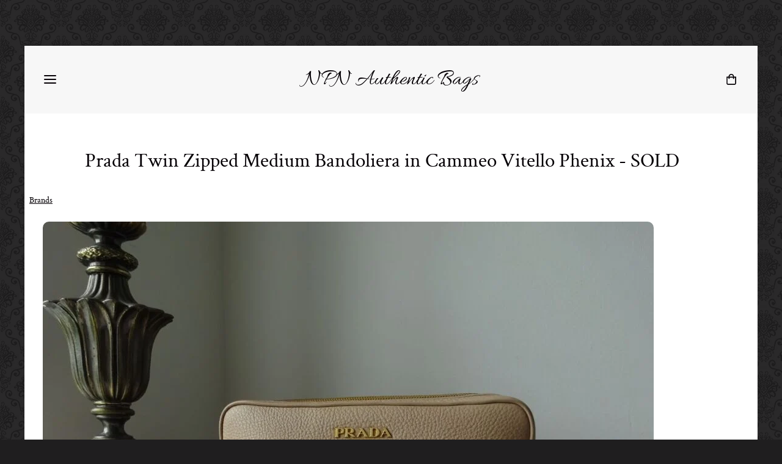

--- FILE ---
content_type: text/html; charset=utf-8
request_url: https://www.npnbags.co.uk/naughtipidginsnestshop/prod_8015893-Prada-Twin-Zipped-Medium-Bandoliera-in-Cammeo-Vitello-Phenix-SOLD.html
body_size: 20400
content:

<!DOCTYPE html> <!--[if lt IE 7]> <html class="no-js ie lt-ie10 lt-ie9 lt-ie8 lt-ie7"> <![endif]--> <!--[if IE 7]> <html class="no-js ie ie7 lt-ie10 lt-ie9 lt-ie8"> <![endif]--> <!--[if IE 8]> <html class="no-js ie ie8 lt-ie10 lt-ie9"> <![endif]--> <!--[if IE 9]> <html class="no-js ie ie9 lt-ie10"> <![endif]--> <!--[if gt IE 9]> <html class="no-js ie not-ie-legacy"> <![endif]--> <!--[if !IE]><!--> <html class="wdk-theme no-js font-size--med"> <!--<![endif]--> <head> <meta http-equiv="X-UA-Compatible" content="IE=edge,chrome=1" /> <meta name="viewport" content="width=device-width, initial-scale=1.0" /> <meta name="format-detection" content="telephone=no" /> <link rel="stylesheet" href="https://assetsbeta.create-cdn.net/_assets/livesites/feature/content-builder/content-builder.min.css?55736b0c2e93ce7b1ae0f7315d111e5d"> <title>Prada Twin Zipped Medium Bandoliera in Cammeo Vitello Phenix - SOLD</title> <meta name="keywords" content="bags, second hand, authentic, preloved, pre-loved, pre-owned, preowned, designer, luxury, handbags, purses,  genuine"/> <meta name="description" content="A generously sized, double zip top camera bag crafted from a supple, pebbly, nude-beige toned calfskin complimented by gold tone hardware. Removable shoulder strap, (so you can add in a messenger or logo strap). Current equivalent RRP &pound;2,300"/> <meta name="MSSmartTagsPreventParsing" content="TRUE"/> <link rel="shortcut icon" href="https://sites.create-cdn.net/sitefiles/24/5/0/245036/favicon.ico?3e9c225aed050217247fe512402bb3e0" /> <script src="https://assetsbeta.create-cdn.net/_assets/livesites/component/common/jquery-3.7.1.min.js?2c872dbe60f4ba70fb85356113d8b35e" type="text/javascript"></script><script src="https://assetsbeta.create-cdn.net/_assets/livesites/component/common/jquery-migrate-3.5.2.min.js?88d82ba2bc432aa8ea45a71fb47ebccf" type="text/javascript"></script><script src="/include/js/loader.js?df38c1801d99999ebec16d1b6104d6d4"></script><!-- Global site tag (gtag.js) - Google Analytics --><script type="text/javascript" src="https://www.googletagmanager.com/gtag/js?id=G-JNE452KQ6T" async></script><script type="text/javascript" >    var siteid = 245036;
    window.dataLayer = window.dataLayer || [];
    function gtag(){dataLayer.push(arguments);}
    gtag('js', new Date());
    gtag('config', 'G-JNE452KQ6T', {
      'siteid': siteid
    });

        
    $(function(){
      if (window.events) {
        var shopCurrency = 'GBP';
        window.events.on('addToBasket', function (data, source) {
          if(gtag) {
            let item_list_id = 'product_page';
            let item_list_name = 'Product Page';

            if(source === 'category_page') {
              item_list_id = 'category_page';
              item_list_name = 'Category Page';
            }

            gtag("event", "add_to_cart", {
              currency: shopCurrency,
              value: data.price * data.quantity,
              items: [
                {
                item_id: data.ID,
                item_name: data.title,
                item_list_id: item_list_id,
                item_list_name: item_list_name,
                price: data.price,
                quantity: data.quantity,
                }
              ]
            });
          }
        });

        window.events.on('removeFromBasket', function (data) {
          if(gtag) {
            gtag("event", "remove_from_cart", {
              currency: shopCurrency,
              value: data.price * data.quantity,
              items: [
                {
                item_id: data.ID,
                item_name: data.title,
                item_list_id: 'basket',
                item_list_name: 'Basket',
                price: data.price,
                quantity: data.quantity,
                }
              ]
            });
          }
        })

        window.events.on('checkoutStart', function (data) {
          if(gtag) {
            let basketItems = data.basket.map(function(product) {
              return {
                item_id: product.ID,
                item_name: product.title,
                price: product.price,
                quantity: product.quantity
              }
            });

            gtag("event", "begin_checkout", {
              value: data.amount,
              currency: data.currency,
              items: basketItems
            });
          }

        });

        window.events.on('checkoutComplete', function (data) {
          if(gtag) {
            let basketItems = data.basket.map(function(product) {
              return {
                item_id: product.ID,
                item_name: product.title,
                price: product.price,
              }
            })

            gtag("event", "purchase", {
              currency: data.currency,
              transaction_id: data.transaction_id,
              value: data.amount,
              coupon: data.discount_code,
              shipping: data.postage_price,
              items: basketItems,
            })
          }
        });

        window.events.on('productView', function (data) {
          if(gtag) {
            gtag("event", "view_item", {
              currency: shopCurrency,
              value: 0,
              items: [
                {
                item_id: data.ID,
                item_name: data.title,
                item_list_id: "product_page",
                item_list_name: "Product Page",
                price: data.price
                }
              ]
            });
          }
        })

        window.events.on('checkoutStage', function (step) {
          if(gtag) {
            gtag("event", "checkout", {
              'step': step
            });
          }
        })

        window.events.on('formSubmitting', function(data){
          if(gtag) {
            gtag("event", "form_submit", data);
          }
        });
      }
    });
</script><link rel="stylesheet" type="text/css" href="https://fonts.googleapis.com/css?display=swap&family=Allura:300,400,600,700"><style>@font-face {font-family: "font awesome";font-style: normal;font-weight: normal;font-display: swap;src: url("https://create-cdn.net/_assets/fonts/template-fonts/icons/fontawesome/fontawesome.eot?20141125");src: url("https://create-cdn.net/_assets/fonts/template-fonts/icons/fontawesome/fontawesome.eot?iefix&20141125") format("embedded-opentype"), url("https://create-cdn.net/_assets/fonts/template-fonts/icons/fontawesome/fontawesome.woff?20141125") format("woff"), url("https://create-cdn.net/_assets/fonts/template-fonts/icons/fontawesome/fontawesome.ttf?20141125") format("truetype"), url("https://create-cdn.net/_assets/fonts/template-fonts/icons/fontawesome/fontawesome.svg#font-awesome?20141125") format("svg"),url("https://create-cdn.net/_assets/fonts/template-fonts/icons/fontawesome/fontawesome.ttf?20141125") format("truetype")}@font-face {font-family: "crimson text";font-style: normal;font-weight: normal;font-display: swap;src: url("https://create-cdn.net/_assets/fonts/template-fonts/regular/crimsontext/crimsontext.eot");src: url("https://create-cdn.net/_assets/fonts/template-fonts/regular/crimsontext/crimsontext.eot?iefix") format("embedded-opentype"), url("https://create-cdn.net/_assets/fonts/template-fonts/regular/crimsontext/crimsontext.woff") format("woff"), url("https://create-cdn.net/_assets/fonts/template-fonts/regular/crimsontext/crimsontext.ttf") format("truetype"), url("https://create-cdn.net/_assets/fonts/template-fonts/regular/crimsontext/crimsontext.svg#crimson-text") format("svg"),url("https://create-cdn.net/_assets/fonts/template-fonts/regular/crimsontext/crimsontext.ttf") format("truetype")}@font-face {font-family: "crimson text";font-style: normal;font-weight: bold;font-display: swap;src: url("https://create-cdn.net/_assets/fonts/template-fonts/bold/crimsontext/crimsontext.eot");src: url("https://create-cdn.net/_assets/fonts/template-fonts/bold/crimsontext/crimsontext.eot?iefix") format("embedded-opentype"), url("https://create-cdn.net/_assets/fonts/template-fonts/bold/crimsontext/crimsontext.woff") format("woff"), url("https://create-cdn.net/_assets/fonts/template-fonts/bold/crimsontext/crimsontext.ttf") format("truetype"), url("https://create-cdn.net/_assets/fonts/template-fonts/bold/crimsontext/crimsontext.svg#crimson-text") format("svg"),url("https://create-cdn.net/_assets/fonts/template-fonts/bold/crimsontext/crimsontext.ttf") format("truetype")}@font-face {font-family: "crimson text";font-style: italic;font-weight: bold;font-display: swap;src: url("https://create-cdn.net/_assets/fonts/template-fonts/bolditalic/crimsontext/crimsontext.eot");src: url("https://create-cdn.net/_assets/fonts/template-fonts/bolditalic/crimsontext/crimsontext.eot?iefix") format("embedded-opentype"), url("https://create-cdn.net/_assets/fonts/template-fonts/bolditalic/crimsontext/crimsontext.woff") format("woff"), url("https://create-cdn.net/_assets/fonts/template-fonts/bolditalic/crimsontext/crimsontext.ttf") format("truetype"), url("https://create-cdn.net/_assets/fonts/template-fonts/bolditalic/crimsontext/crimsontext.svg#crimson-text") format("svg"),url("https://create-cdn.net/_assets/fonts/template-fonts/bolditalic/crimsontext/crimsontext.ttf") format("truetype")}@font-face {font-family: "crimson text";font-style: italic;font-weight: normal;font-display: swap;src: url("https://create-cdn.net/_assets/fonts/template-fonts/italic/crimsontext/crimsontext.eot");src: url("https://create-cdn.net/_assets/fonts/template-fonts/italic/crimsontext/crimsontext.eot?iefix") format("embedded-opentype"), url("https://create-cdn.net/_assets/fonts/template-fonts/italic/crimsontext/crimsontext.woff") format("woff"), url("https://create-cdn.net/_assets/fonts/template-fonts/italic/crimsontext/crimsontext.ttf") format("truetype"), url("https://create-cdn.net/_assets/fonts/template-fonts/italic/crimsontext/crimsontext.svg#crimson-text") format("svg"),url("https://create-cdn.net/_assets/fonts/template-fonts/italic/crimsontext/crimsontext.ttf") format("truetype")}@font-face {font-family: "crimson text";font-style: normal;font-weight: normal;font-display: swap;src: url("https://create-cdn.net/_assets/fonts/template-fonts/regular/crimsontext/crimsontext.eot");src: url("https://create-cdn.net/_assets/fonts/template-fonts/regular/crimsontext/crimsontext.eot?iefix") format("embedded-opentype"), url("https://create-cdn.net/_assets/fonts/template-fonts/regular/crimsontext/crimsontext.woff") format("woff"), url("https://create-cdn.net/_assets/fonts/template-fonts/regular/crimsontext/crimsontext.ttf") format("truetype"), url("https://create-cdn.net/_assets/fonts/template-fonts/regular/crimsontext/crimsontext.svg#crimson-text") format("svg"),url("https://create-cdn.net/_assets/fonts/template-fonts/regular/crimsontext/crimsontext.ttf") format("truetype")}</style><script>window.createSite = {"pageid":"2422220","currency":{"code":"GBP","pre":"&pound;","aft":""},"product":{"ID":"8015893","title":"Prada Twin Zipped Medium Bandoliera in Cammeo Vitello Phenix - SOLD","shortdesc":"A generously sized, double zip top camera bag crafted from a supple, pebbly, nude-beige toned calfskin complimented by gold tone hardware. Removable shoulder strap, (so you can add in a messenger or logo strap). Current equivalent RRP \u00a32,300","price":"785.00","sku":"","weight":"0.900","was_price":"0.00","id":"8015893"}};</script>
					  <meta property="og:type"							content="product" />
					  <meta property="og:url"							content="https://www.npnbags.co.uk/naughtipidginsnestshop/prod_8015893-Prada-Twin-Zipped-Medium-Bandoliera-in-Cammeo-Vitello-Phenix-SOLD.html" />
					  <link rel="canonical"								href="https://www.npnbags.co.uk/naughtipidginsnestshop/prod_8015893-Prada-Twin-Zipped-Medium-Bandoliera-in-Cammeo-Vitello-Phenix-SOLD.html" />
					  <meta property="og:title"							content="Prada Twin Zipped Medium Bandoliera in Cammeo Vitello Phenix - SOLD" />

					  <meta property="og:description"					content="This is a Brand New*,&amp;nbsp;100% authentic&amp;nbsp;Prada Twin Zipped Medium Bandoliera in Cammeo Vitello Phenix with Gold Tone Hardware.&amp;nbsp;
Current equivalent RRP &amp;pound;2,300
A generously sized, (slightly larger than the current equivalent medium,) double zip top camera bag crafted from a supple, pebbly, nude-beige&amp;nbsp; toned calfskin.&amp;nbsp;
 A removable shoulder strap, (so you can add in a messenger or logo strap), (the comfort pad is removable too), you can switch it up and swap out with ease.
Plenty of space for everyday, its light to carry, easy to use has just been stored since purchase.
&amp;nbsp;
Condition - New*
Details -
&amp;nbsp;
Entirely colour consistent, perfectly shaped, the exterior is pristine.
The lightest hairline scratches to the interior Prada plaque* and a&amp;nbsp;natural, light impression to the first hole of the shoulder strap where the buckle has been set from manufacture.
Lined in Prada signature, silky black jacquard textile.
Made in Turkey.
Please note the accompanying cards and envelope are creased from Storage.
&amp;nbsp;
Size&amp;nbsp;
25cm x 16cm x 9cm
Removable shoulder strap has an adjustable drop from 48cm to 53cm
Weight is 504g inclusive
&amp;nbsp;
Includes - Authenticity Card, Product Card, RFID Card, Prada Care Booklet, Prada Envelope &amp;amp;&amp;nbsp;Prada Dustcover.

See FAQ's" />
					  <meta property="og:site_name"						content="NPN Authentic Bags" />

					  <meta property="product:retailer_title"			content="Naughtipidgins Nest Ltd" />
					  <meta property="product:product_link"				content="https://www.npnbags.co.uk/naughtipidginsnestshop/prod_8015893-Prada-Twin-Zipped-Medium-Bandoliera-in-Cammeo-Vitello-Phenix-SOLD.html" />
					  <meta property="product:retailer_part_no"			content="" />

					  <meta property="product:price:amount"				content="785.00" />
					  <meta property="product:price:currency"			content="GBP" />
					  <meta name="twitter:card" content="product" />

					  <meta property="twitter:data1"					content="785.00 GBP" />
					  <meta property="twitter:label1"					content="PRICE" />
						<meta property="twitter:data2"					content="A generously sized, double zip top camera bag crafted from a supple, pebbly, nude-beige toned calfskin complimented by gold tone hardware. Removable shoulder strap, (so you can add in a messenger or logo strap). Current equivalent RRP &pound;2,300" />
	 					<meta property="twitter:label2"					content="DESCRIPTION" /> <meta property="og:image"			content="https://sites.create-cdn.net/siteimages/24/5/0/245036/20/6/2/20621032/1000x813.jpg?1690542213" /><meta property="product:weight:value"				content="0.900" />
								<meta property="product:weight:units"				content="kg" /> <meta property="product:availability"						content="oos" /><script type="application/ld+json">{"@context":"http:\/\/schema.org","@type":"Product","description":"This is a Brand New*,&amp;nbsp;100% authentic&amp;nbsp;Prada Twin Zipped Medium Bandoliera in Cammeo Vitello Phenix with Gold Tone Hardware.&amp;nbsp;\r\nCurrent equivalent RRP &amp;pound;2,300\r\nA generously sized, (slightly larger than the current equivalent medium,) double zip top camera bag crafted from a supple, pebbly, nude-beige&amp;nbsp; toned calfskin.&amp;nbsp;\r\n A removable shoulder strap, (so you can add in a messenger or logo strap), (the comfort pad is removable too), you can switch it up and swap out with ease.\r\nPlenty of space for everyday, its light to carry, easy to use has just been stored since purchase.\r\n&amp;nbsp;\r\nCondition - New*\r\nDetails -\r\n&amp;nbsp;\r\nEntirely colour consistent, perfectly shaped, the exterior is pristine.\r\nThe lightest hairline scratches to the interior Prada plaque* and a&amp;nbsp;natural, light impression to the first hole of the shoulder strap where the buckle has been set from manufacture.\r\nLined in Prada signature, silky black jacquard textile.\r\nMade in Turkey.\r\nPlease note the accompanying cards and envelope are creased from Storage.\r\n&amp;nbsp;\r\nSize&amp;nbsp;\r\n25cm x 16cm x 9cm\r\nRemovable shoulder strap has an adjustable drop from 48cm to 53cm\r\nWeight is 504g inclusive\r\n&amp;nbsp;\r\nIncludes - Authenticity Card, Product Card, RFID Card, Prada Care Booklet, Prada Envelope &amp;amp;&amp;nbsp;Prada Dustcover.\r\n\r\nSee FAQ's","name":"Prada Twin Zipped Medium Bandoliera in Cammeo Vitello Phenix - SOLD","image":"https:\/\/sites.create-cdn.net\/siteimages\/24\/5\/0\/245036\/20\/6\/2\/20621032\/1000x813.jpg?1690542213","offers":{"@type":"Offer","priceCurrency":"GBP","price":"785.00","availability":"http:\/\/schema.org\/OutOfStock","shippingDetails":{"@type":"OfferShippingDetails","weight":{"@type":"QuantitativeValue","value":"0.900","unitCode":"KGM"}}},"weight":{"@type":"QuantitativeValue","value":"0.900","unitCode":"KGM"},"itemCondition":"http:\/\/schema.org\/NewCondition"}</script><link rel="stylesheet" href="https://assetsbeta.create-cdn.net/_assets/livesites/component/modal/modal.min.css?0712ddff8bb7c2ec4838ba17b29103f7" /><link rel="stylesheet" href="https://assetsbeta.create-cdn.net/_assets/livesites/component/session/session.min.css?d14ed9b57555828f24e1c7c78a5bfc7b" /><script type="text/javascript" src="https://assetsbeta.create-cdn.net/_assets/livesites/component/modal/modal.min.js?66520fc5d9421d9b4022a8910d693cbe" async></script><script src="https://assetsbeta.create-cdn.net/_assets/livesites/component/session/session.min.js?e9b6512c3cd27c880a4cc1ed03166ee2" defer></script><script src="https://assetsbeta.create-cdn.net/_assets/livesites/component/page-events/page-events.min.js?64345003a6529e9ec6053cb77419e3db"></script><script>
// Begin Doc Ready
$(document).ready(function() {
    showHideModal();
});


// Toggle list/grid view in used results
function showHideModal() {
    if ( localStorage.getItem("viewed") == "Yes" ){
        $("#customPopup").hide();
    }
    else {
        $("#customPopup").show();
    }
    $(".modal__btn").on( "click", function() {
        localStorage.setItem("viewed", "Yes");
        $("#customPopup").hide();
    });
}
</script><script src="https://assetsbeta.create-cdn.net/_assets/livesites/component/basket/basket.min.js?e1679b6159bb71c40ac7e4cf026ab9d4" async type="text/javascript"></script><link rel='stylesheet' href='/theme.min.css?df38c1801d99999ebec16d1b6104d6d4' type='text/css' /><link rel="stylesheet" type="text/css" href="/palette.css?df38c1801d99999ebec16d1b6104d6d4" media="screen"><!--Theme JS--><script type="text/javascript">function detect_ie(){var e=window.navigator.userAgent,t=e.indexOf("MSIE ");if(t>0){parseInt(e.substring(t+5,e.indexOf(".",t)),10);document.querySelector("html").className+=" ie"}else{if(e.indexOf("Trident/")>0){var n=e.indexOf("rv:");parseInt(e.substring(n+3,e.indexOf(".",n)),10);document.querySelector("html").className+=" ie"}else{var d=e.indexOf("Edge/");if(!(d>0))return document.querySelector("html").className+=" not-ie",!1;parseInt(e.substring(d+5,e.indexOf(".",d)),10);document.querySelector("html").className+=" edge"}}}function hasFlexGapSupport(){const e=document.createElement("div");e.style.display="flex",e.style.flexDirection="column",e.style.rowGap="1px",e.appendChild(document.createElement("div")),e.appendChild(document.createElement("div")),document.body.appendChild(e);const t=1===e.scrollHeight;return e.parentNode.removeChild(e),t}document.addEventListener("DOMContentLoaded",(function(){detect_ie();/iPad|iPhone|iPod/.test(navigator.userAgent)&&!window.MSStream&&!hasFlexGapSupport()&&document.documentElement.classList.add("flex-gap-not-supported")}));</script><script type="application/ld+json">
				{
				  "@context": "http://schema.org",
				  "@type": "WebSite",
				  "url": "https://www.npnbags.co.uk/",
				  "potentialAction": {
				    "@type": "SearchAction",
				    "target": "https://www.npnbags.co.uk/shop/search.php?q={search_term_string}",
				    "query-input": "required name=search_term_string"
				  }
				}</script><script>!function(e,t,n){function r(e,t){return typeof e===t}function s(){var e,t,n,s,i,o,a;for(var l in w)if(w.hasOwnProperty(l)){if(e=[],t=w[l],t.name&&(e.push(t.name.toLowerCase()),t.options&&t.options.aliases&&t.options.aliases.length))for(n=0;n<t.options.aliases.length;n++)e.push(t.options.aliases[n].toLowerCase());for(s=r(t.fn,"function")?t.fn():t.fn,i=0;i<e.length;i++)o=e[i],a=o.split("."),1===a.length?S[a[0]]=s:(!S[a[0]]||S[a[0]]instanceof Boolean||(S[a[0]]=new Boolean(S[a[0]])),S[a[0]][a[1]]=s),y.push((s?"":"no-")+a.join("-"))}}function i(e){var t=b.className,n=S._config.classPrefix||"";if(x&&(t=t.baseVal),S._config.enableJSClass){var r=new RegExp("(^|\\s)"+n+"no-js(\\s|$)");t=t.replace(r,"$1"+n+"js$2")}S._config.enableClasses&&(t+=" "+n+e.join(" "+n),x?b.className.baseVal=t:b.className=t)}function o(){return"function"!=typeof t.createElement?t.createElement(arguments[0]):x?t.createElementNS.call(t,"http://www.w3.org/2000/svg",arguments[0]):t.createElement.apply(t,arguments)}function a(e){return e.replace(/([a-z])-([a-z])/g,function(e,t,n){return t+n.toUpperCase()}).replace(/^-/,"")}function l(){var e=t.body;return e||(e=o(x?"svg":"body"),e.fake=!0),e}function f(e,n,r,s){var i,a,f,u,c="modernizr",d=o("div"),p=l();if(parseInt(r,10))for(;r--;)f=o("div"),f.id=s?s[r]:c+(r+1),d.appendChild(f);return i=o("style"),i.type="text/css",i.id="s"+c,(p.fake?p:d).appendChild(i),p.appendChild(d),i.styleSheet?i.styleSheet.cssText=e:i.appendChild(t.createTextNode(e)),d.id=c,p.fake&&(p.style.background="",p.style.overflow="hidden",u=b.style.overflow,b.style.overflow="hidden",b.appendChild(p)),a=n(d,e),p.fake?(p.parentNode.removeChild(p),b.style.overflow=u,b.offsetHeight):d.parentNode.removeChild(d),!!a}function u(e,t){return!!~(""+e).indexOf(t)}function c(e,t){return function(){return e.apply(t,arguments)}}function d(e,t,n){var s;for(var i in e)if(e[i]in t)return n===!1?e[i]:(s=t[e[i]],r(s,"function")?c(s,n||t):s);return!1}function p(e){return e.replace(/([A-Z])/g,function(e,t){return"-"+t.toLowerCase()}).replace(/^ms-/,"-ms-")}function v(t,n,r){var s;if("getComputedStyle"in e){s=getComputedStyle.call(e,t,n);var i=e.console;if(null!==s)r&&(s=s.getPropertyValue(r));else if(i){var o=i.error?"error":"log";i[o].call(i,"getComputedStyle returning null, its possible modernizr test results are inaccurate")}}else s=!n&&t.currentStyle&&t.currentStyle[r];return s}function m(t,r){var s=t.length;if("CSS"in e&&"supports"in e.CSS){for(;s--;)if(e.CSS.supports(p(t[s]),r))return!0;return!1}if("CSSSupportsRule"in e){for(var i=[];s--;)i.push("("+p(t[s])+":"+r+")");return i=i.join(" or "),f("@supports ("+i+") { #modernizr { position: absolute; } }",function(e){return"absolute"==v(e,null,"position")})}return n}function g(e,t,s,i){function l(){c&&(delete P.style,delete P.modElem)}if(i=!r(i,"undefined")&&i,!r(s,"undefined")){var f=m(e,s);if(!r(f,"undefined"))return f}for(var c,d,p,v,g,h=["modernizr","tspan","samp"];!P.style&&h.length;)c=!0,P.modElem=o(h.shift()),P.style=P.modElem.style;for(p=e.length,d=0;d<p;d++)if(v=e[d],g=P.style[v],u(v,"-")&&(v=a(v)),P.style[v]!==n){if(i||r(s,"undefined"))return l(),"pfx"!=t||v;try{P.style[v]=s}catch(y){}if(P.style[v]!=g)return l(),"pfx"!=t||v}return l(),!1}function h(e,t,n,s,i){var o=e.charAt(0).toUpperCase()+e.slice(1),a=(e+" "+z.join(o+" ")+o).split(" ");return r(t,"string")||r(t,"undefined")?g(a,t,s,i):(a=(e+" "+j.join(o+" ")+o).split(" "),d(a,t,n))}var y=[],w=[],C={_version:"3.4.0",_config:{classPrefix:"",enableClasses:!0,enableJSClass:!0,usePrefixes:!0},_q:[],on:function(e,t){var n=this;setTimeout(function(){t(n[e])},0)},addTest:function(e,t,n){w.push({name:e,fn:t,options:n})},addAsyncTest:function(e){w.push({name:null,fn:e})}},S=function(){};S.prototype=C,S=new S,S.addTest("eventlistener","addEventListener"in e),S.addTest("svg",!!t.createElementNS&&!!t.createElementNS("http://www.w3.org/2000/svg","svg").createSVGRect);var b=t.documentElement;S.addTest("classlist","classList"in b);var x="svg"===b.nodeName.toLowerCase();S.addTest("srcset","srcset"in o("img")),S.addTest("inlinesvg",function(){var e=o("div");return e.innerHTML="<svg/>","http://www.w3.org/2000/svg"==("undefined"!=typeof SVGRect&&e.firstChild&&e.firstChild.namespaceURI)});var T=function(){function e(e,t){var s;return!!e&&(t&&"string"!=typeof t||(t=o(t||"div")),e="on"+e,s=e in t,!s&&r&&(t.setAttribute||(t=o("div")),t.setAttribute(e,""),s="function"==typeof t[e],t[e]!==n&&(t[e]=n),t.removeAttribute(e)),s)}var r=!("onblur"in t.documentElement);return e}();C.hasEvent=T;var E=C.testStyles=f,_=function(){var e=navigator.userAgent,t=e.match(/w(eb)?osbrowser/gi),n=e.match(/windows phone/gi)&&e.match(/iemobile\/([0-9])+/gi)&&parseFloat(RegExp.$1)>=9;return t||n}();_?S.addTest("fontface",!1):E('@font-face {font-family:"font";src:url("https://")}',function(e,n){var r=t.getElementById("smodernizr"),s=r.sheet||r.styleSheet,i=s?s.cssRules&&s.cssRules[0]?s.cssRules[0].cssText:s.cssText||"":"",o=/src/i.test(i)&&0===i.indexOf(n.split(" ")[0]);S.addTest("fontface",o)}),S.addTest("details",function(){var e,t=o("details");return"open"in t&&(E("#modernizr details{display:block}",function(n){n.appendChild(t),t.innerHTML="<summary>a</summary>b",e=t.offsetHeight,t.open=!0,e=e!=t.offsetHeight}),e)});var R="Moz O ms Webkit",z=C._config.usePrefixes?R.split(" "):[];C._cssomPrefixes=z;var L=function(t){var r,s=prefixes.length,i=e.CSSRule;if("undefined"==typeof i)return n;if(!t)return!1;if(t=t.replace(/^@/,""),r=t.replace(/-/g,"_").toUpperCase()+"_RULE",r in i)return"@"+t;for(var o=0;o<s;o++){var a=prefixes[o],l=a.toUpperCase()+"_"+r;if(l in i)return"@-"+a.toLowerCase()+"-"+t}return!1};C.atRule=L;var j=C._config.usePrefixes?R.toLowerCase().split(" "):[];C._domPrefixes=j;var N={elem:o("modernizr")};S._q.push(function(){delete N.elem});var P={style:N.elem.style};S._q.unshift(function(){delete P.style}),C.testAllProps=h;var A=C.prefixed=function(e,t,n){return 0===e.indexOf("@")?L(e):(e.indexOf("-")!=-1&&(e=a(e)),t?h(e,t,n):h(e,"pfx"))};S.addTest("objectfit",!!A("objectFit"),{aliases:["object-fit"]}),s(),i(y),delete C.addTest,delete C.addAsyncTest;for(var k=0;k<S._q.length;k++)S._q[k]();e.Modernizr=S}(window,document);
function jsload(e,t){if(0===e.indexOf("/_assets/")&&(e=createCDNPath+e),jsload_files.indexOf(e)===-1){if("function"==typeof t){var s=document.createElement("script"),a=document.getElementsByTagName("script")[0];s.src=e,a.parentNode.insertBefore(s,a),t&&(s.onload=t)}else document.write(unescape('%3Cscript src="'+e+'"%3E%3C/script%3E'));jsload_files.push(e)}}var jsload_files=[];if("undefined"==typeof createCDNPath)var createCDNPath="https://create-cdn.net";

		 	if( ! Modernizr.classlist ){
				jsload('/_assets/shared/component/polyfill-classlist/polyfill-classlist.min.js');
		 	}
		

		 	if( ! Modernizr.eventlistener ){
				jsload('/_assets/shared/component/polyfill-eventlistener/polyfill-eventlistener.min.js');
		 	}</script> <style>
      body, .font--content { font-family: "crimson text"; }
				.font--heading { font-family: "crimson text"; }
				.font--logo { font-family: "Allura",handwriting; }
				.i { font-family: "font awesome" ; }      /* A comment to stop the syntax highlighting from breaking */

      /* Add the template background options */

      html {<!--WDK: templateoption:templatebg-->
      }</style> <link rel="stylesheet" href="https://create-cdn.net/_assets/livesites/component/csswizardry-grids-responsive/csswizardry-grids-responsive.min.css?20150528"> <!--[if lt IE 9]> <script src="https://create-cdn.net/_assets/livesites/component/html5shiv/html5shiv.min.js"></script> <![endif]--> <script>
      var firstBlock, headerBlock, blockContent
      function incorporateHeader() {
        // First-run setup
        if (!headerBlock) {
          firstBlock = document.querySelector('.block--incorporate-header')
          // If there's a sub-block, use that.
          if (firstBlock.querySelector('.block')) {
            firstBlock = firstBlock.querySelector('.block')
          }

          blockContent = firstBlock.getElementsByClassName('block__content')[0]
          if (!blockContent) {
            blockContent = firstBlock
          }
          headerBlock = document.getElementById('site-navigation')
          // Split and find as running the regex directly on className did not work.
          var firstBlockPalette = firstBlock.className.split(' ').find(function (e) {
            return /^palette-[a-zA-Z0-9_-]+$/.test(e)
          })
          var headerBlocks = headerBlock.children
          for (var i = 0; i < headerBlocks.length; i++) {
            //Remove existing palette class
            headerBlocks[i].className.replace(/(s|^)palette-[a-zA-Z0-9_-]+($|s)/, ' ')
            if (firstBlockPalette) {
              headerBlocks[i].classList.add(firstBlockPalette)
            }
          }
          // The header now needs the incorporated class
          headerBlock.classList.add('header--incorporated')
          // Re-run on resize
          window.addEventListener('resize', incorporateHeader, true)
          // Run again when things have finished running
          window.setTimeout(incorporateHeader, 0)

          var headerImages = headerBlock.querySelectorAll('img')
          for (var i = 0; i < headerImages.length; i++) {
            var image = headerImages[i]
            image.addEventListener('load', incorporateHeader)
          }
        }
        var headerHeight = headerBlock.scrollHeight
        document.body.style.setProperty('--header-height', headerHeight + 'px')
      }</script> </head> <body class="wdk_columnCount_0 has-banner--type-text has-wallpaper page-type-shop has-shop has-basket heading--med button--round theme--button-round theme--corner-round theme--corner-radius-medium theme--card-solid theme--divider-solid theme--link-underline wdk-theme-body template-rwd template-structure-167"> <div id="site-wrapper" class="site-wrapper"> <header id="site-navigation" class="site-header is-content-builder"> <!----><section data-save-timestamp="1733747080442" id="block_23379555" data-cb-blocktype="InlineHeaderLogoCentred" data-cb-version="3.102.0" data-menu-type="icon" data-plugin="create" data-cb-selector-id="InlineHeaderLogoCentred_1" class="block js-block--block_1 block--pad-top-25 block--pad-bottom-25 b-header block--header InlineHeaderLogoCentred block--horizontal-content-left"><!----> <div class="block__content"><div class="b-container-wrapper"><div class="b-container"><div class="b-row"><div class="b-col-12"><div class="s-navigation b-header__item-wrapper has-items-inline--xs is-aligned-center"><div id="site-menu" role="navigation" class="b-header__item b-flex--grow-1 is-third b-line-height--0"><div data-name="navigation" class="text-left"><span class="b-display-contents--xs"><div data-name="nav" data-element="EditableNavigation" class="s-navigation__menu js-menu-nav-container editable-element editable-element--menu has-panel-menu js-has-panel-menu" style="font-size:1rem;"><button type="button" class="s-menu-icon hamburger hamburger--squeeze uneditable-element js-mobile-open"><span aria-hidden="true" class="hamburger-box"><span class="hamburger-inner icon"></span></span></button> <nav data-name="menu" class="js-menu-nav b-line-height--0 s-menu s-menu--reset-margin"><button type="button" class="s-menu-close hamburger hamburger--squeeze is-active js-mobile-inside-close b-padding-y-30--xs b-padding-x-30--xs b-line-height--xs"><span aria-hidden="true" class="hamburger-box"><span class="hamburger-inner icon"></span></span></button> <div class="s-menu-container js-menu-container"><span class="js-menu__container-block_1_sticky--false s-menu--loading"> <ul class="js-menu  is-mobile-menu"> <li class="js-menu__more-item-block_1_sticky--false "> <a  href="/">
                    Home                  </a> </li> <li class="js-menu__more-item-block_1_sticky--false "> <a  href="/naughtipidginsnestshop/">
                    Shop                  </a> </li> <li class="js-menu__more-item-block_1_sticky--false "> <a  href="/conditionguide.html">
                    Condition Guide                  </a> </li> <li class="js-menu__more-item-block_1_sticky--false "> <a  href="/returnpolicy.html">
                    Returns                  </a> </li> <li class="js-menu__more-item-block_1_sticky--false "> <a  href="/useful-information.html">
                    Useful Information                  </a> </li> <li class="js-menu__more-item-block_1_sticky--false "> <a  href="/faq.html">
                    FAQ                  </a> </li> <li class="js-menu__more-item-block_1_sticky--false "> <a  href="/authenticityguarantee.html">
                    Authenticity                  </a> </li> <li class="js-menu__more-item-block_1_sticky--false "> <a  href="/aboutme.html">
                    About Me                  </a> </li> <li class="js-menu__more-item-block_1_sticky--false "> <a  href="/aboutthenest.html">
                    About the 'Nest'                  </a> </li> <li class="js-menu__more-item-block_1_sticky--false "> <a  href="/sellmybag.html">
                    Sell my Bag & Commission Rates                  </a> </li> <li class="js-menu__more-item-block_1_sticky--false "> <a  href="/stock.html">
                    My Stock                  </a> </li> <li class="js-menu__more-item-block_1_sticky--false "> <a  href="/pricing.html">
                    Pricing                  </a> </li> <li class="js-menu__more-item-block_1_sticky--false "> <a  href="/shippingpolicy.html">
                    Postage                  </a> </li> <li class="js-menu__more-item-block_1_sticky--false "> <a  href="/customerserviceguarantee.html">
                    Customer Service                  </a> </li> <li class="js-menu__more-item-block_1_sticky--false "> <a  href="/page_2811941.html">
                    The NPNP Passport                  </a> </li> <li class="js-menu__more-item-block_1_sticky--false "> <a  href="/guestbook">
                    Reviews                  </a> </li> <li class="js-menu__more-item-block_1_sticky--false "> <a  href="/openingtimes.html">
                    Opening Times                  </a> </li> <li class="js-menu__more-item-block_1_sticky--false "> <a  href="/data-protection">
                    Data Protection                  </a> </li> <li class="js-menu__more-item-block_1_sticky--false "> <a  href="/sustainability">
                    Sustainability                  </a> </li> <li class="js-menu__more-item-block_1_sticky--false "> <a  href="/leathercareguide.html">
                    Leather & Care Guide                  </a> </li> <li class="js-menu__more-item-block_1_sticky--false "> <a  href="/sourcingservice.html">
                    Wish List                  </a> </li> <li class="js-menu__more-item-block_1_sticky--false "> <a  href="/contactme.html">
                    Contact Me                  </a> </li> <li class="js-menu__more-item-block_1_sticky--false "> <a  href="/termsandconditions.html">
                    Terms & Conditions                  </a> </li> <li class="js-menu__more-item-block_1_sticky--false "> <a  href="/blog/">
                    Nest Blog                  </a> </li> <li class="js-menu__more-container-block_1_sticky--false b-display-none--xs"> <a>More</a> <ul></ul> </li> </ul> </span></div> </nav></div></span></div></div> <div itemscope="itemscope" itemtype="http://schema.org/Organization" class="b-header__item b-flex--grow-1 is-third b-text-center--xs b-line-height--0 is-logo"><a data-name="logo" itemprop="url" href="/" data-element="EditableCreateLogo" class="editable-element editable-element--logo logo-container"><p id="logo-element-element_3" class="logo logo--text font--logo b-margin-t-0--xs b-margin-b-0--xs b-line-height--xs">NPN Authentic Bags</p></a></div> <div class="b-header__item b-flex--grow-1 is-third has-nested-items"><div class="b-header__item-wrapper has-items-inline--xs is-aligned-right is-nested"><div class="b-header__item is-hidden-on-mobile" style="display:none;"><!----></div> <div class="b-header__item b-flex--shrink-0 b-line-height--0 is-hidden-on-mobile" style="display:none;"><!----></div> <div class="b-header__item b-flex--shrink-0 b-line-height--0"><ul data-name="account-shop-icons" data-element="EditableAccountShopIcons" class="b-account-shop-icons sm sm-shop b-line-height--0"><!----> <li data-name="shopbasket" data-sm-reverse="true" data-element="EditableShopBasket" class="editable-element editable-element--shop-basket shop-basket sm-shop-toggle-wrapper"><a class="sm-shop-toggle"><span class="icon sm-shop-toggle__icon"><svg xmlns="http://www.w3.org/2000/svg" viewBox="0 0 448 512"><!-- Font Awesome Pro 5.15.4 by @fontawesome - https://fontawesome.com License - https://fontawesome.com/license (Commercial License) --><path d="M352 128C352 57.42 294.579 0 224 0 153.42 0 96 57.42 96 128H0v304c0 44.183 35.817 80 80 80h288c44.183 0 80-35.817 80-80V128h-96zM224 48c44.112 0 80 35.888 80 80H144c0-44.112 35.888-80 80-80zm176 384c0 17.645-14.355 32-32 32H80c-17.645 0-32-14.355-32-32V176h48v40c0 13.255 10.745 24 24 24s24-10.745 24-24v-40h160v40c0 13.255 10.745 24 24 24s24-10.745 24-24v-40h48v256z"/></svg></span> <span class="sm-shop-toggle__text icon-text">basket</span></a> <ul class="mega-menu sm-basket-dropdown"><li><div class="b-basket-dropdown"><button class="b-basket-close hamburger hamburger--squeeze is-active js-basket-close b-line-height--xs"><span aria-hidden="true" class="hamburger-box"><span class="hamburger-inner"></span></span></button> <header class="b-basket-dropdown__header"><h2 class="heading heading--delta font--heading">
              Basket</h2> <span><span class="wdk_basket_total_items"></span> Items</span></header> <div class="card b-text-center--xs if-empty-basket b-padding-y-15--xs b-padding-x-15--xs"><!----> 
            Your basket is currently empty</div> <div class="b-basket-dropdown__items if-basket"><ol class="b-basket-dropdown__items-list"> <script type="template/basket-item"> <li class="b-basket-dropdown__item"><div class="b-basket-dropdown__item-image">                  {\!WDK:if:basket:item:imageSrc!}                  <a href="&lt;!--WDK:plugin:basket:item:url--&gt;"><img width="70" src="{!WDK:basket:item:imageSrc!}" loading="lazy"></a>                  {\!WDK:endif!}                </div> <div class="b-basket-dropdown__item-qty"><span>                    {!WDK:basket:item:quantity!}                  </span></div> <div class="b-basket-dropdown__item-details"><div class="b-flex--flexible"><div class="b-basket-dropdown__item-title">                      {!WDK:basket:item:name!}                    </div>                    {\!WDK:if:basket:item:options!}                    {!WDK:basket:item:options:start!}                    <div class="b-basket-dropdown__item-variation">                      {!WDK:basket:item:option:name!}:                      {!WDK:basket:item:option:value!}                    </div>                    {!WDK:basket:item:options:end!}                    {\!WDK:endif!}                  </div> <div class="b-basket-dropdown__item-price">                    {\!WDK:if:plugin:tax:current:exclusive!}                    {!WDK:basket:item:ex_vat_subTotal!}                    {\!WDK:else!}                    {!WDK:basket:item:subTotal!}                    {\!WDK:endif!}                  </div></div></li> </script> </ol></div> <footer class="b-basket-dropdown__footer if-basket"><div class="b-basket-dropdown__total"><div class="b-basket-dropdown__total-label">
                Sub Total</div> <div class="b-basket-dropdown__total-price"> <span class="wdk_basket_total"></span> </div></div> <div class="b-basket-dropdown__buttons"><a href="/naughtipidginsnestshop/basket" class="button button--tertiary is-full">Basket</a> <a href="/naughtipidginsnestshop/checkout" class="button button--primary is-full">Checkout</a></div></footer></div></li></ul></li></ul></div> <div class="b-header__item b-flex--shrink-0 is-hidden-on-mobile" style="display:none;"><!----></div></div></div></div></div></div></div></div></div> </section><span class="rendered-assets"><script src="https://assetsbeta.create-cdn.net/_assets/livesites/feature/content-builder/static/js/jquery.smartmenus-1.2.1.min.js?3.102.0"></script> <script src="https://assetsbeta.create-cdn.net/_assets/livesites/feature/content-builder/static/js/menu-resize.min.js?3.102.0"></script> <script src="https://assetsbeta.create-cdn.net/_assets/livesites/feature/content-builder/static/js/fit-svg.min.js?3.102.0"></script></span><span class="rendered-assets"><script>initMenuResize("js-menu__container-block_1_sticky--false", "js-menu__more-container-block_1_sticky--false")</script> <script>FitSVG(document.getElementById("logo-element-element_3"))</script></span> </header> <main id="site-content" class="structure__item structure__item--page site-content"> <div class="structure__item__utility clearfix"> <div role="main" class="site-main"> <h1
              class="site-main__page-title wdk_content-pagetitle heading heading--alpha font--heading"
            > <span class="heading__utility">Prada Twin Zipped Medium Bandoliera in Cammeo Vitello Phenix - SOLD</span> </h1>
            <!--WDK Start Product-->

<link href="https://assetsbeta.create-cdn.net/_assets/livesites/feature/shop-product/shop-product.min.css?77d5d93d0204ac13dafcde969d6d764b" rel="stylesheet" type="text/css" />
<style>
  .container-mimic {
    width: 100%;
    max-width: 1170px;
    padding-inline: 30px;
    margin-inline: auto;
  }

  .container-mimic:has(.block) {
    max-width: none;
    padding-inline: 0;
  }

  .site-wrapper .site-main__page-title {
    margin-inline: auto;
  }

  .structure__item__utility {
    padding-inline: unset;
    max-width: unset;
    list-style: none;
  }

  @media (min-width: 992px) {
    .summary-col {
      max-width: 400px;
      flex-shrink: 0;
    }
  }
</style>
<script>
  function setFeatured(url, alt, index) {
    $('#featimg')[0].src = url;
    $('#featimg')[0].alt = alt;
    $('#featimg').data('index', index);
  }
</script>




<link rel="stylesheet"
  href="https://assetsbeta.create-cdn.net/_assets/livesites/component/magnific-popup/magnific-popup.min.css?20170328" media="screen">
<script src="https://assetsbeta.create-cdn.net/_assets/livesites/component/magnific-popup/magnific-popup.min.js"></script>
<script>
  $(function () {
    var lightbox_array = [];
    var images_array =   [{"sizes":{"50,41":"https:\/\/sites.create-cdn.net\/siteimages\/24\/5\/0\/245036\/20\/6\/2\/20621032\/50x41.jpg","200,163":"https:\/\/sites.create-cdn.net\/siteimages\/24\/5\/0\/245036\/20\/6\/2\/20621032\/200x163.jpg","350,285":"https:\/\/sites.create-cdn.net\/siteimages\/24\/5\/0\/245036\/20\/6\/2\/20621032\/350x285.jpg","500,407":"https:\/\/sites.create-cdn.net\/siteimages\/24\/5\/0\/245036\/20\/6\/2\/20621032\/500x407.jpg","1000,813":"https:\/\/sites.create-cdn.net\/siteimages\/24\/5\/0\/245036\/20\/6\/2\/20621032\/1000x813.jpg","1500,1220":"https:\/\/sites.create-cdn.net\/siteimages\/24\/5\/0\/245036\/20\/6\/2\/20621032\/1500x1220.jpg","1777,1445":"https:\/\/sites.create-cdn.net\/siteimages\/24\/5\/0\/245036\/20\/6\/2\/20621032\/1777x1445.jpg"},"title":"Prada Twin Zipped Medium Bandoliera in Cammeo Vitello Phenix - New"}];
    //We have each individual image. The title we want to grab is at this stage.
    $(images_array).each(function (index) {
      var title = this['title'];
      var size_array = this['sizes']
      image_size:
      for (index in size_array) {
        var dims = index.split(',');
        if (dims[0] >= document.documentElement.clientWidth && dims[1] >= document.documentElement.clientHeight) {
          var src = size_array[index];
          break image_size;
        }
      };
      if (src === undefined) {
        var src = size_array[index];
      }
      lightbox_array.push({
        'src': src,
        'title': title
      });
    });

    $('#featimg').magnificPopup({
      items: lightbox_array,
      gallery: {
        enabled: true
      },
      type: 'image'
    });
    $('#featimg').click(function () {
      $(this).magnificPopup('goTo', $(this).data('index'));
    });

    // Add an active class to the first image thumbnail
    $('.product-item__gallery__image-thumb').first().addClass('product-item__gallery__image-thumb--active');

    // Move the active class to the selected image when clicked
    $('.product-item__gallery__image-thumb').click(function () {

      $('.product-item__gallery__image-thumb--active').removeClass('product-item__gallery__image-thumb--active');
      $(this).addClass('product-item__gallery__image-thumb--active')
    });
  });
</script>


<section
  class="section product product--image-wide product--has-basket product--has-image">
  <div class="container-mimic">
    <p class="breadCrumb"><a href='./'>Brands</a></p>

    
        <ul class="nav nav--banner shop-basket if-basket if-no-basket-in-header">
      <li><a href="/naughtipidginsnestshop/basket">View Your Basket</a> | </li>
      <li><a href="/naughtipidginsnestshop/checkout">Proceed To Checkout</a></li>
    </ul>
      </div>

  <article>
    <div class="b-container product">
      <div class="b-row">
                <div class="b-col-12">
          <div class="product-item__gallery">
            <div class="product-item__gallery__image-main">
              <div class="product-item__gallery__image-wrapper">
                <img id="featimg"
                  src="https://sites.create-cdn.net/siteimages/24/5/0/245036/20/6/2/20621032/1000x813.jpg?1690542213"
                  class="photo u-photo photo--lightbox landscape"
                  alt="Prada Twin Zipped Medium Bandoliera in Cammeo Vitello Phenix - New" data-index="0" />
              </div>
            </div>
                      </div>
        </div>
        
        <div class="b-col-12  b-col-md-6">
          <ul class="multi-list product-item__details">
            <li class="all-cols">
              <h3 class="fn name p-name">Prada Twin Zipped Medium Bandoliera in Cammeo Vitello Phenix - SOLD</h3>
            </li>
                                    <li class="all-cols"><span
                class="description e-description ">A generously sized, double zip top camera bag crafted from a supple, pebbly, nude-beige toned calfskin complimented by gold tone hardware. Removable shoulder strap, (so you can add in a messenger or logo strap). Current equivalent RRP £2,300</span></li>
                                    <li class="all-cols">
              <strong class="price p-price">
                                                                &pound;785.00                                              </strong>

              
            </li>
            
          </ul>
        </div>

                <div class="b-col-12 b-col-md-6">
          <div tabindex="-1" id="productBasket" class="product-item__add cf">
            <script type="text/javascript" src="/include/js/jquery.watermark.js"></script><script type="text/javascript">
        var curr_pre = "&pound;";
        var pa = 2422220;
        var pi = 8015893;
        var curr_aft = "";
        var data = Array(); var optstock = Array(); var pstck = Array(); var oosmessage = Array(); var prodbackor = Array();

    </script>
    <style type='text/css'>
        .productOptionsTable {
            margin-top: 5px;
        }

        .productOptionsTable select{
            width: 100%;
        }

        .optionLabel{
            text-align: right;
            font-size: 14px;
        }

        .optionSelect{
            text-align: left;
            white-space: nowrap;
        }
        /* Force the oproduct option character limit to wrap onto a new line */
        .optionSelect .chr {
          display: block;
          clear: both;
        }

            .optionSelect select{
                font-size: 14px;
            }

        .productBasketInner {
            text-align:right;
        }

        .outofstock {
            color:#;
        }

        option.disabled  {
           color: #888;
        }

        .customfield {
            width: 100%;
            background: #FFF; padding: 2px 0px 2px 0px;
            border: 1px solid #7f9db9;
        }

        .customfield.disabled  {
            background: #efefef; padding: 2px 0px 2px 0px;
            border: 1px solid #7f9db9;
        }

        .stock_level_message{
            text-align:right;

            margin:0px;
            margin-top:20px;
            //margin-bottom:10px;

            font-size: 11px;
            
        }

        .gateway-message {
          width: 100%;
          margin-top:20px;
          display: flex;
          flex-direction: column;
          gap: 12px;
        }

        .watermark {
            color: #aaa;
            font-weight: bold;
        }
    </style>

    <!--[if lte IE 7]>
    <script type='text/javascript'>
        function ativaOptionsDisabled(){
            var sels = document.getElementsByTagName('select');
            for(var i=0; i < sels.length; i++){
                sels[i].onchange= function(){

                    if(this.options[this.selectedIndex].disabled){
                        var initial_index = this.selectedIndex
                        var found = false
                        while (this.selectedIndex < this.options.length - 1) {
                            this.selectedIndex++
                            if (!this.options[this.selectedIndex].disabled) {
                                found = true
                                break
                            }
                        }

                    if (!found) {
                        this.selectedIndex = initial_index
                        while (this.selectedIndex > 0) {
                            this.selectedIndex--
                            if (!this.options[this.selectedIndex].disabled) {
                                found = true
                                break
                            }
                        }
                    }

                    if (!found)
                        this.selectedIndex = -1
                    }

                }
            }
        }
        window.attachEvent("onload", ativaOptionsDisabled);
    </script>
    <![endif]-->
    <!-- Stock Level Message Box -->

<div id='stocklevel8015893' class="stock_level_message">

<span class='outofstock'>Sorry, this item has now been Sold.</span>
</div>

<div id="wdk_product-basket-info-8015893" class="wdk_product-basket-info" style="display: none;">
            <div class="wdk_product-basket-summary"><span class="wdk_product-basket-qty">0</span> in your basket</div>
            <a href="/naughtipidginsnestshop/basket" class="wdk_product-basket-viewbutton"><span><span>View Basket</span></span></a>
            <a href="/naughtipidginsnestshop/checkout" class="wdk_live-button wdk_product-basket-checkoutbutton"><span><span>Checkout</span></span></a>
        </div>          </div>

                  </div>
              </div>
    </div>

    <div class="product-item__footer">
      <div class="container-mimic hide-if-empty"><!--
        --></div>
            <div class="description e-description container-mimic"><p style="text-align: center;"><span style="font-family: 'book antiqua'; font-size: 12pt;"><strong><strong>This is a Brand New*,&nbsp;</strong></strong><strong><strong>100% authentic&nbsp;Prada Twin Zipped Medium Bandoliera in Cammeo Vitello Phenix </strong></strong></span><strong style="font-family: 'book antiqua'; font-size: 12pt;"><strong>with Gold Tone Hardware.&nbsp;</strong></strong></p>
<p style="text-align: center;"><a href="https://www.prada.com/gb/en/p/medium-leather-bag/1BH082_2DKV_F0002_V_3OM?utm_campaign=GoogleShopping_UK&amp;utm_medium=CPC&amp;utm_source=Google&amp;utm_content=PMax_Bags&amp;s_kwcid=AL!8549!3!!!!x!!&amp;gclid=Cj0KCQjwiIOmBhDjARIsAP6YhSVHrSilBPDqSWY1oEC6IplEgHI09jhyk9pW7l2YIxHz2OIJXhOGoLcaApjoEALw_wcB&amp;gclsrc=aw.ds" target="_blank"><span style="color: #0000ff;"><strong style="font-family: 'book antiqua'; font-size: 12pt;"><strong><strong>Current equivalent RRP &pound;2,300</strong></strong></strong></span></a></p>
<p style="text-align: center;"><strong style="font-family: 'book antiqua'; font-size: 12pt;"><strong>A generously sized, (slightly larger than the current equivalent medium,) double zip top camera bag crafted from a supple, pebbly, nude-beige&nbsp; toned calfskin.&nbsp;</strong></strong></p>
<p style="text-align: center;"><strong style="font-family: 'book antiqua'; font-size: 12pt;"><strong> A removable shoulder strap, (so you can add in a messenger or logo strap), (the comfort pad is removable too), you can switch it up and swap out with ease.</strong></strong></p>
<p style="text-align: center;"><strong style="font-family: 'book antiqua'; font-size: 12pt;"><strong>Plenty of space for everyday, its light to carry, easy to use has just been stored since purchase.</strong></strong></p>
<p style="text-align: center;"><span style="font-family: 'book antiqua'; font-size: 12pt;">&nbsp;</span></p>
<p style="text-align: center;"><span style="font-size: 12pt; font-family: 'book antiqua';"><strong><strong>Condition - <a href="/conditionguide.html" target="_blank">New</a>*</strong></strong></span></p>
<p style="text-align: center;"><br /><span style="font-size: 12pt; font-family: 'book antiqua';"><strong>Details -</strong></span></p>
<p style="text-align: center;">&nbsp;</p>
<p style="text-align: center;"><span style="font-family: 'book antiqua';"><strong>Entirely colour consistent, perfectly shaped, the exterior is pristine.</strong></span></p>
<p style="text-align: center;"><span style="font-family: 'book antiqua';"><strong>The lightest hairline scratches to the interior Prada plaque* and a</strong></span><strong style="font-family: 'book antiqua'; font-size: 12pt;">&nbsp;natural, light impression to the first hole of the shoulder strap where the buckle has been set from manufacture.</strong></p>
<p style="text-align: center;"><span style="font-size: 12pt; font-family: 'book antiqua';"><strong>Lined in Prada signature, silky black jacquard textile.</strong></span><span style="font-size: 12pt; font-family: 'book antiqua';"><br /></span></p>
<p style="text-align: center;"><span style="font-size: 12pt; font-family: 'book antiqua';"><strong>Made in Turkey.</strong></span></p>
<p style="text-align: center;"><span style="font-size: 12pt; font-family: 'book antiqua';"><strong>Please note the accompanying cards and envelope are creased from Storage.</strong></span></p>
<p><span style="font-family: 'book antiqua'; font-size: 12pt;">&nbsp;</span></p>
<p style="text-align: center;"><span style="font-size: 12pt; font-family: 'book antiqua';"><strong><strong>Size&nbsp;</strong></strong></span></p>
<p style="text-align: center;"><span style="font-size: 12pt; font-family: 'book antiqua';"><strong><strong>25cm x 16cm x 9cm</strong></strong></span></p>
<p style="text-align: center;"><span style="font-size: 12pt; font-family: 'book antiqua';"><strong><strong>Removable shoulder strap has an adjustable drop from 48cm to 53cm</strong></strong></span></p>
<p style="text-align: center;"><span style="font-size: 12pt; font-family: 'book antiqua';"><strong><strong>Weight is 504g inclusive<br /></strong></strong></span></p>
<p style="text-align: center;"><span style="font-size: 12pt; font-family: 'book antiqua';"><strong><strong>&nbsp;</strong></strong></span></p>
<p style="text-align: center;"><span style="font-size: 12pt; font-family: 'book antiqua';"><strong><strong>Includes - Authenticity Card, Product Card, RFID Card, Prada Care Booklet, <strong>Prada Envelope &amp;&nbsp;</strong>Prada Dustcover.</strong></strong></span><span style="font-size: 12pt; font-family: 'book antiqua';"><br /></span></p>
<p style="text-align: center;"><style>
/*
Name: Ian
Date: 09/12/19
Ticket: 1446193
*/
.price,
.stock_quantity_box {
display: none !important;
}
</style> </p>
<p style="text-align: center;"><span style="font-family: 'book antiqua'; font-size: 12pt;" data-mce-mark="1"><a href="/faq.html" target="_blank"><strong><strong>See FAQ's</strong></strong></a></span></p></div>
            <div class="container-mimic hide-if-empty"><!--
        --></div>
    </div>

  </article>
</section>
<!--WDK End Product--><div class="b-container b-padding-b-25--xs"><div class="b-row"><div class="b-col-12"><link href="https://assetsbeta.create-cdn.net/_assets/livesites/feature/content-builder/static/css/tippy.min.css?fa0c99e227b1d84d8a6b0971260a721f" rel="stylesheet"/>
<div class="js-share-popover-wrapper b-base-font-size">
    <button class="button js-share-popover-button button--link has-feedback has-icon">
        <span class="icon fa-rotate-270">
            <span>
                <svg viewBox="0 0 1792 1792" xmlns="http://www.w3.org/2000/svg"><path
                            d="M704 1440q0 4 1 20t.5 26.5-3 23.5-10 19.5-20.5 6.5h-320q-119 0-203.5-84.5t-84.5-203.5v-704q0-119 84.5-203.5t203.5-84.5h320q13 0 22.5 9.5t9.5 22.5q0 4 1 20t.5 26.5-3 23.5-10 19.5-20.5 6.5h-320q-66 0-113 47t-47 113v704q0 66 47 113t113 47h312l11.5 1 11.5 3 8 5.5 7 9 2 13.5zm928-544q0 26-19 45l-544 544q-19 19-45 19t-45-19-19-45v-288h-448q-26 0-45-19t-19-45v-384q0-26 19-45t45-19h448v-288q0-26 19-45t45-19 45 19l544 544q19 19 19 45z"/></svg>
            </span>
        </span>
        <span>Share</span>
        <span class="button__feedback js-button-feedback">Copied!</span>
    </button>
    <div class="js-share-list" style="display:none;">
        <ul class="b-popover-menu">
            <li>
                <button onClick="" class="b-popover-menu__link js-copy-url">
                    <span class="icon b-popover-menu__icon">
                        <span>
                            <svg xmlns="http://www.w3.org/2000/svg" viewBox="0 0 640 512"><path
                                        d="M173 131.5C229.2 75.27 320.3 75.27 376.5 131.5C430 185 432.9 270.9 383 327.9L377.7 334C368.9 344 353.8 345 343.8 336.3C333.8 327.6 332.8 312.4 341.5 302.4L346.9 296.3C380.1 258.3 378.2 201.1 342.5 165.4C305.1 127.1 244.4 127.1 206.1 165.4L93.63 278.7C56.19 316.2 56.19 376.9 93.63 414.3C129.3 449.1 186.6 451.9 224.5 418.7L230.7 413.3C240.6 404.6 255.8 405.6 264.5 415.6C273.3 425.5 272.2 440.7 262.3 449.4L256.1 454.8C199.1 504.6 113.2 501.8 59.69 448.2C3.505 392.1 3.505 300.1 59.69 244.8L173 131.5zM467 380.5C410.8 436.7 319.7 436.7 263.5 380.5C209.1 326.1 207.1 241.1 256.9 184.1L261.6 178.7C270.3 168.7 285.5 167.7 295.5 176.4C305.5 185.1 306.5 200.3 297.8 210.3L293.1 215.7C259.8 253.7 261.8 310.9 297.4 346.6C334.9 384 395.6 384 433.1 346.6L546.4 233.3C583.8 195.8 583.8 135.1 546.4 97.7C510.7 62.02 453.4 60.11 415.5 93.35L409.3 98.7C399.4 107.4 384.2 106.4 375.5 96.44C366.7 86.47 367.8 71.3 377.7 62.58L383.9 57.22C440.9 7.348 526.8 10.21 580.3 63.76C636.5 119.9 636.5 211 580.3 267.2L467 380.5z"/></svg></span></span>
                    <span>Copy Link</span>
                </button>
            </li>
            <li>
                <div class="b-popover-menu__divider"></div>
            </li>
            <li>
                <button onClick="shareUrlInNewTab('https://twitter.com/intent/tweet?url=')"
                        class="b-popover-menu__link"><span
                            class="icon b-popover-menu__icon"><span><svg
                                    xmlns="http://www.w3.org/2000/svg" viewBox="0 0 512 512"><path
                                        d="M459.37 151.716c.325 4.548.325 9.097.325 13.645 0 138.72-105.583 298.558-298.558 298.558-59.452 0-114.68-17.219-161.137-47.106 8.447.974 16.568 1.299 25.34 1.299 49.055 0 94.213-16.568 130.274-44.832-46.132-.975-84.792-31.188-98.112-72.772 6.498.974 12.995 1.624 19.818 1.624 9.421 0 18.843-1.3 27.614-3.573-48.081-9.747-84.143-51.98-84.143-102.985v-1.299c13.969 7.797 30.214 12.67 47.431 13.319-28.264-18.843-46.781-51.005-46.781-87.391 0-19.492 5.197-37.36 14.294-52.954 51.655 63.675 129.3 105.258 216.365 109.807-1.624-7.797-2.599-15.918-2.599-24.04 0-57.828 46.782-104.934 104.934-104.934 30.213 0 57.502 12.67 76.67 33.137 23.715-4.548 46.456-13.32 66.599-25.34-7.798 24.366-24.366 44.833-46.132 57.827 21.117-2.273 41.584-8.122 60.426-16.243-14.292 20.791-32.161 39.308-52.628 54.253z"/></svg></span></span>
                    <span>Share on Twitter</span></button>
            </li>
            <li>
                <button onClick="shareUrlInNewTab('https://www.facebook.com/sharer.php?u=')"
                        class="b-popover-menu__link"><span
                            class="icon b-popover-menu__icon"><span>
                            <svg viewBox="0 0 1792 1792" xmlns="http://www.w3.org/2000/svg"><path
                                        d="M1343 12v264h-157q-86 0-116 36t-30 108v189h293l-39 296h-254v759h-306v-759h-255v-296h255v-218q0-186 104-288.5t277-102.5q147 0 228 12z"/></svg>
                        </span></span> <span>Share on Facebook</span>
                </button>
            </li>
            <li>
                <button onClick="shareUrlInNewTab('https://www.linkedin.com/shareArticle?mini=true&amp;url=')"
                        class="b-popover-menu__link"><span
                            class="icon b-popover-menu__icon"><span>
                            <svg viewBox="0 0 1792 1792" xmlns="http://www.w3.org/2000/svg"><path
                                        d="M477 625v991h-330v-991h330zm21-306q1 73-50.5 122t-135.5 49h-2q-82 0-132-49t-50-122q0-74 51.5-122.5t134.5-48.5 133 48.5 51 122.5zm1166 729v568h-329v-530q0-105-40.5-164.5t-126.5-59.5q-63 0-105.5 34.5t-63.5 85.5q-11 30-11 81v553h-329q2-399 2-647t-1-296l-1-48h329v144h-2q20-32 41-56t56.5-52 87-43.5 114.5-15.5q171 0 275 113.5t104 332.5z"/></svg>
                        </span></span> <span>Share on LinkedIn</span>
                </button>
            </li>
        </ul>
    </div>
</div>
<script src="https://assetsbeta.create-cdn.net/_assets/livesites/feature/content-builder/static/js/popper.min.js?d40180aafbc126242f6ef2a9aff9fad0"></script>
<script src="https://assetsbeta.create-cdn.net/_assets/livesites/feature/content-builder/static/js/tippy.min.js?a121f8195610813d79e746408caca17b"></script>
<script src="https://assetsbeta.create-cdn.net/_assets/livesites/feature/content-builder/static/js/share.min.js?dab0b2a64de4dbae1e091df246c986ee"></script>
<script>
  const sharePopoverButtons = document.querySelectorAll('.js-share-popover-wrapper')

  sharePopoverButtons.forEach((button) => {
    const sharePopoverButton = button.querySelector('.js-share-popover-button')

    if (navigator.share) {
      sharePopoverButton.addEventListener('click', event => {
        navigator.share({
          title: document.title,
          url: window.location.href
        })
        .catch(console.error)
      })
    } else {
      const copyUrlFeedback = button.querySelector('.js-button-feedback')
      const shareList = button.querySelector('.js-share-list')

      const sharePopover = tippy(sharePopoverButton, {
        content: shareList.innerHTML,
        theme: 'light-border b-popover',
        arrow: true,
        interactive: true,
        trigger: 'click'
      })

      const copyButton = sharePopover.popperChildren.content.querySelector('.js-copy-url')

      copyButton.addEventListener('click', event => {
        copyUrlToClipboard()
        sharePopover.hide()
        copyUrlFeedback.style.display = 'inline-block'
        setTimeout(() => {
          copyUrlFeedback.style.display = ''
        }, 1000)
      })
    }
  })
</script>
</div></div></div>        <script>
          document.addEventListener("DOMContentLoaded", function () {
            window.events.emit('productView', window.createSite.product);
          });
        </script>
<script src="https://assetsbeta.create-cdn.net/_assets/livesites/component/ajaxbasket/ajaxbasket.min.js?f63d229a834463eb24a17f25d5f1b119"></script></div> </div> </main> <footer id="site-footer" class="site-footer is-content-builder"> <!----><section data-save-timestamp="1767207538452" id="block_16590272" data-cb-blocktype="LogoCollectionFooter" data-cb-version="3.144.2" data-background-attachment="static" data-card-style="card--theme-default" data-footer-bar-style="solid" data-column-layout="4-col-full" class="block block--full-width js-block--padded-content @container js-block--block_1 b-footer block--footer block--item-collection LogoCollectionFooter block--horizontal-content-center block--container-full"><!----> <div class="block__content--pad-top-0 block__content--pad-bottom-0 block__content"><div class="b-container-wrapper"><div class="b-container b-alignment"><div class="b-row"><div class="b-col-12 editable-element editable-element--footer-html"><div><script type="text/javascript" >if (typeof trackUnsplashImages === 'undefined') {
    function trackUnsplashImages () {
      let unsplashImages = document.querySelectorAll('.js-track-unsplash,.cb-track-unsplash')
      let unsplashIDs = []
      for (var img of unsplashImages) {
        unsplashIDs.push(img.getAttribute('data-external-id'))
      }

      if ( unsplashIDs.length ) {
        // Create an img tag to go to the tracking url
        let img = document.createElement('img')
        img.src = 'https://views.unsplash.com/v?app_id=92877&photo_id=' + unsplashIDs.join()
      }
    }

    document.addEventListener('DOMContentLoaded', function () {
      trackUnsplashImages();
    });
  }</script><p style="text-align: center;"><style>
/*
Name: Ian
Date: 07/05/20
Ticket: 1474651
*/
.sub-category--list {
    padding-left: 0 !important;
}
</style> <style>
.or {
  visibility: hidden;
}
.or::before {
  display: none;
}
.or::before,
.or::after {
  height: auto!important;
  background-color: #e8e6e6!important;
}
.or::after {
  content: "OR Click below to Pay via Bank Transfer for Fee Free Returns" !important;
  visibility: visible;
  text-align: center;
}
</style> <style>
/*
Name: Ian
Date: 12/03/22
Ticket: 1589554
*/
.shop-category .shop-product .shop-product__tag.is-on-sale {
background: #b72c7d;
color: #000000;
}
</style> </p></div></div></div> <div data-key="element_2" data-name="logoCollection" data-carousel="off" class="unstyled-card b-item-collection"><div><div class="js-draggable js-row b-row b-alignment"><div class="block-edit--repeatable js-drag-handle b-col-md-6 b-col-lg-3 b-padding-x-30--xs b-height-auto--xs b-flex--xs b-flex--column"><!----> <div class="block-edit--repeatable__item b-display-contents--xs clearfix"><!----> <div data-name="item" is-last="true" item-key="element_5" class="flex-grow"><figure data-name="item-image" data-imagesize="60" data-imageshape="" data-element="EditableImage" class="editable-element editable-element--image b-img has-size-override" style="--image-size:60;--image-size-decimal:0.6;"><div class="editable-element--image--original editable-element--image--contain"><a href="/authenticityguarantee.html" data-type="internal" target="_self" data-internal-resource-path="4620866" shape="" class="link"><img src="https://sites.create-cdn.net/siteimages/24/5/0/245036/20/2/0/20204811/1150x1049.jpg?1665741305" data-id="20204811" alt="Example image" sizes="(min-width: 992px) 15vw, (min-width: 768px) 30vw, 60vw" class="img-centered img-corners cb-editable-img" loading="lazy" data-pin-media="https://sites.create-cdn.net/siteimages/24/5/0/245036/20/2/0/20204811/1150x1049.jpg?1665741305" srcset="https://sites.create-cdn.net/siteimages/24/5/0/245036/20/2/0/20204811/1150x1049.jpg?1665741305 1150w, https://sites.create-cdn.net/siteimages/24/5/0/245036/20/2/0/20204811/1000x912.jpg?1665741305 1000w, https://sites.create-cdn.net/siteimages/24/5/0/245036/20/2/0/20204811/500x456.jpg?1665741305 500w, https://sites.create-cdn.net/siteimages/24/5/0/245036/20/2/0/20204811/350x319.jpg?1665741305 350w, https://sites.create-cdn.net/siteimages/24/5/0/245036/20/2/0/20204811/200x182.jpg?1665741305 200w, https://sites.create-cdn.net/siteimages/24/5/0/245036/20/2/0/20204811/50x46.jpg?1665741305 50w" width="1150" height="1049" data-final-tag="true"></a></div></figure></div></div></div></div></div></div> <div class="b-row"><div class="b-col-12" style="display:none;"><div class="b-footer__spacer has-divider"></div> <div data-name="newsletter-row" data-element="EditableNewsletterRow" class="b-row b-flex--center"><div class="b-col-md-6 b-col-lg-7 b-col-margin--xs b-col-margin-0--md b-text-center--xs b-text-left--md"><!----></div> <div class="b-col-md-6 b-col-lg-5"><!----></div></div></div></div></div></div></div> <div class="b-footer__bar is-solid"><!----> <div class="b-container-wrapper"><div class="b-container b-alignment"><div class="b-row"><div data-name="bar-content" class="b-col text-center"><span class="b-display-contents--xs"><div data-name="icon-list" list-class="b-social-icons b-font-size-18--xs" remove-line-height="" hideable="" class="editable-element editable-element--list b-line-height--0"><ul class="b-social-icons b-font-size-18--xs"><li data-name="item" class="cb-editable-li b-position--relative"><div data-name="item-icon" data-element="EditableIcon" class="editable-element editable-element--icon icon" style="font-size:undefinedrem;"><a data-icon="facebook" data-iconset="fontawesome6-solid" href="https://www.facebook.com/pages/Naughtipidgins-Nest/194083240637251" data-type="external" target="_blank" title="facebook" class="link"><svg xmlns="http://www.w3.org/2000/svg" viewBox="0 0 320 512"><!--! Font Awesome Pro 6.7.1 by @fontawesome - https://fontawesome.com License - https://fontawesome.com/license (Commercial License) Copyright 2024 Fonticons, Inc. --><path d="M80 299.3V512H196V299.3h86.5l18-97.8H196V166.9c0-51.7 20.3-71.5 72.7-71.5c16.3 0 29.4 .4 37 1.2V7.9C291.4 4 256.4 0 236.2 0C129.3 0 80 50.5 80 159.4v42.1H14v97.8H80z"/></svg></a></div></li><li data-name="item" class="cb-editable-li b-position--relative"><div data-name="item-icon" data-element="EditableIcon" class="editable-element editable-element--icon icon" style="font-size:undefinedrem;"><a data-icon="pinterest" data-iconset="fontawesome6-solid" href="https://www.pinterest.com/naughtipidgin/" data-type="external" target="_blank" title="pinterest" class="link"><svg xmlns="http://www.w3.org/2000/svg" viewBox="0 0 496 512"><!--! Font Awesome Pro 6.7.1 by @fontawesome - https://fontawesome.com License - https://fontawesome.com/license (Commercial License) Copyright 2024 Fonticons, Inc. --><path d="M496 256c0 137-111 248-248 248-25.6 0-50.2-3.9-73.4-11.1 10.1-16.5 25.2-43.5 30.8-65 3-11.6 15.4-59 15.4-59 8.1 15.4 31.7 28.5 56.8 28.5 74.8 0 128.7-68.8 128.7-154.3 0-81.9-66.9-143.2-152.9-143.2-107 0-163.9 71.8-163.9 150.1 0 36.4 19.4 81.7 50.3 96.1 4.7 2.2 7.2 1.2 8.3-3.3.8-3.4 5-20.3 6.9-28.1.6-2.5.3-4.7-1.7-7.1-10.1-12.5-18.3-35.3-18.3-56.6 0-54.7 41.4-107.6 112-107.6 60.9 0 103.6 41.5 103.6 100.9 0 67.1-33.9 113.6-78 113.6-24.3 0-42.6-20.1-36.7-44.8 7-29.5 20.5-61.3 20.5-82.6 0-19-10.2-34.9-31.4-34.9-24.9 0-44.9 25.7-44.9 60.2 0 22 7.4 36.8 7.4 36.8s-24.5 103.8-29 123.2c-5 21.4-3 51.6-.9 71.2C65.4 450.9 0 361.1 0 256 0 119 111 8 248 8s248 111 248 248z"/></svg></a></div></li><li data-name="item" class="cb-editable-li b-position--relative"><div data-name="item-icon" data-element="EditableIcon" class="editable-element editable-element--icon icon" style="font-size:undefinedrem;"><a data-icon="x-twitter" data-iconset="fontawesome6-solid" href="https://www.twitter.com/Naughtipidgin" data-type="external" target="_blank" title="twitter" class="link"><svg xmlns="http://www.w3.org/2000/svg" viewBox="0 0 512 512"><!--! Font Awesome Pro 6.7.1 by @fontawesome - https://fontawesome.com License - https://fontawesome.com/license (Commercial License) Copyright 2024 Fonticons, Inc. --><path d="M389.2 48h70.6L305.6 224.2 487 464H345L233.7 318.6 106.5 464H35.8L200.7 275.5 26.8 48H172.4L272.9 180.9 389.2 48zM364.4 421.8h39.1L151.1 88h-42L364.4 421.8z"/></svg></a></div></li><li data-name="item" class="cb-editable-li b-position--relative"><div data-name="item-icon" data-element="EditableIcon" class="editable-element editable-element--icon icon" style="font-size:undefinedrem;"><a data-icon="instagram" data-iconset="fontawesome6-solid" href="https://www.instagram.com/naughtipidgins" data-type="external" target="_blank" title="instagram" class="link"><svg xmlns="http://www.w3.org/2000/svg" viewBox="0 0 448 512"><!--! Font Awesome Pro 6.7.1 by @fontawesome - https://fontawesome.com License - https://fontawesome.com/license (Commercial License) Copyright 2024 Fonticons, Inc. --><path d="M224.1 141c-63.6 0-114.9 51.3-114.9 114.9s51.3 114.9 114.9 114.9S339 319.5 339 255.9 287.7 141 224.1 141zm0 189.6c-41.1 0-74.7-33.5-74.7-74.7s33.5-74.7 74.7-74.7 74.7 33.5 74.7 74.7-33.6 74.7-74.7 74.7zm146.4-194.3c0 14.9-12 26.8-26.8 26.8-14.9 0-26.8-12-26.8-26.8s12-26.8 26.8-26.8 26.8 12 26.8 26.8zm76.1 27.2c-1.7-35.9-9.9-67.7-36.2-93.9-26.2-26.2-58-34.4-93.9-36.2-37-2.1-147.9-2.1-184.9 0-35.8 1.7-67.6 9.9-93.9 36.1s-34.4 58-36.2 93.9c-2.1 37-2.1 147.9 0 184.9 1.7 35.9 9.9 67.7 36.2 93.9s58 34.4 93.9 36.2c37 2.1 147.9 2.1 184.9 0 35.9-1.7 67.7-9.9 93.9-36.2 26.2-26.2 34.4-58 36.2-93.9 2.1-37 2.1-147.8 0-184.8zM398.8 388c-7.8 19.6-22.9 34.7-42.6 42.6-29.5 11.7-99.5 9-132.1 9s-102.7 2.6-132.1-9c-19.6-7.8-34.7-22.9-42.6-42.6-11.7-29.5-9-99.5-9-132.1s-2.6-102.7 9-132.1c7.8-19.6 22.9-34.7 42.6-42.6 29.5-11.7 99.5-9 132.1-9s102.7-2.6 132.1 9c19.6 7.8 34.7 22.9 42.6 42.6 11.7 29.5 9 99.5 9 132.1s2.7 102.7-9 132.1z"/></svg></a></div></li><li data-name="item" class="cb-editable-li b-position--relative"><div data-name="item-icon" data-element="EditableIcon" class="editable-element editable-element--icon icon" style="font-size:undefinedrem;"><a data-icon="threads" data-iconset="fontawesome6-solid" href="https://www.threads.com/@naughtipidgins?hl=en" data-type="external" target="_blank" class="link"><svg xmlns="http://www.w3.org/2000/svg" viewBox="0 0 448 512"><!--! Font Awesome Pro 6.7.1 by @fontawesome - https://fontawesome.com License - https://fontawesome.com/license (Commercial License) Copyright 2024 Fonticons, Inc. --><path d="M331.5 235.7c2.2 .9 4.2 1.9 6.3 2.8c29.2 14.1 50.6 35.2 61.8 61.4c15.7 36.5 17.2 95.8-30.3 143.2c-36.2 36.2-80.3 52.5-142.6 53h-.3c-70.2-.5-124.1-24.1-160.4-70.2c-32.3-41-48.9-98.1-49.5-169.6V256v-.2C17 184.3 33.6 127.2 65.9 86.2C102.2 40.1 156.2 16.5 226.4 16h.3c70.3 .5 124.9 24 162.3 69.9c18.4 22.7 32 50 40.6 81.7l-40.4 10.8c-7.1-25.8-17.8-47.8-32.2-65.4c-29.2-35.8-73-54.2-130.5-54.6c-57 .5-100.1 18.8-128.2 54.4C72.1 146.1 58.5 194.3 58 256c.5 61.7 14.1 109.9 40.3 143.3c28 35.6 71.2 53.9 128.2 54.4c51.4-.4 85.4-12.6 113.7-40.9c32.3-32.2 31.7-71.8 21.4-95.9c-6.1-14.2-17.1-26-31.9-34.9c-3.7 26.9-11.8 48.3-24.7 64.8c-17.1 21.8-41.4 33.6-72.7 35.3c-23.6 1.3-46.3-4.4-63.9-16c-20.8-13.8-33-34.8-34.3-59.3c-2.5-48.3 35.7-83 95.2-86.4c21.1-1.2 40.9-.3 59.2 2.8c-2.4-14.8-7.3-26.6-14.6-35.2c-10-11.7-25.6-17.7-46.2-17.8H227c-16.6 0-39 4.6-53.3 26.3l-34.4-23.6c19.2-29.1 50.3-45.1 87.8-45.1h.8c62.6 .4 99.9 39.5 103.7 107.7l-.2 .2zm-156 68.8c1.3 25.1 28.4 36.8 54.6 35.3c25.6-1.4 54.6-11.4 59.5-73.2c-13.2-2.9-27.8-4.4-43.4-4.4c-4.8 0-9.6 .1-14.4 .4c-42.9 2.4-57.2 23.2-56.2 41.8l-.1 .1z"/></svg></a></div></li></ul></div> <p class="b-margin-b-0--xs"><span data-name="copyright" data-element="CreateEditableCopyright" class="s-copyright">
  © Copyright 2026 NPN Authentic Bags. All Rights Reserved.
</span> <span><span class="powered-by-links"> <span>Designed with <a href="https://www.create.net/?source=footer" rel="nofollow" target="_blank">Create</a></span></span></span></p></span></div></div></div></div></div></section><!----><!----> </footer> </div> <div class="utility-js-triggers"> <span
        id="js-navigation-breakpoint-trigger"
        class="utility-navigation-breakpoint-trigger"
      ></span> </div> <script>
      if (document.querySelector('.site-header .js-sticky')) {
        document.body.classList.add('has-sticky-header')
      }</script>  <script defer src="https://static.cloudflareinsights.com/beacon.min.js/vcd15cbe7772f49c399c6a5babf22c1241717689176015" integrity="sha512-ZpsOmlRQV6y907TI0dKBHq9Md29nnaEIPlkf84rnaERnq6zvWvPUqr2ft8M1aS28oN72PdrCzSjY4U6VaAw1EQ==" data-cf-beacon='{"version":"2024.11.0","token":"b6eff928d5134f2f9539ddf5e1580e59","r":1,"server_timing":{"name":{"cfCacheStatus":true,"cfEdge":true,"cfExtPri":true,"cfL4":true,"cfOrigin":true,"cfSpeedBrain":true},"location_startswith":null}}' crossorigin="anonymous"></script>
</body></html>